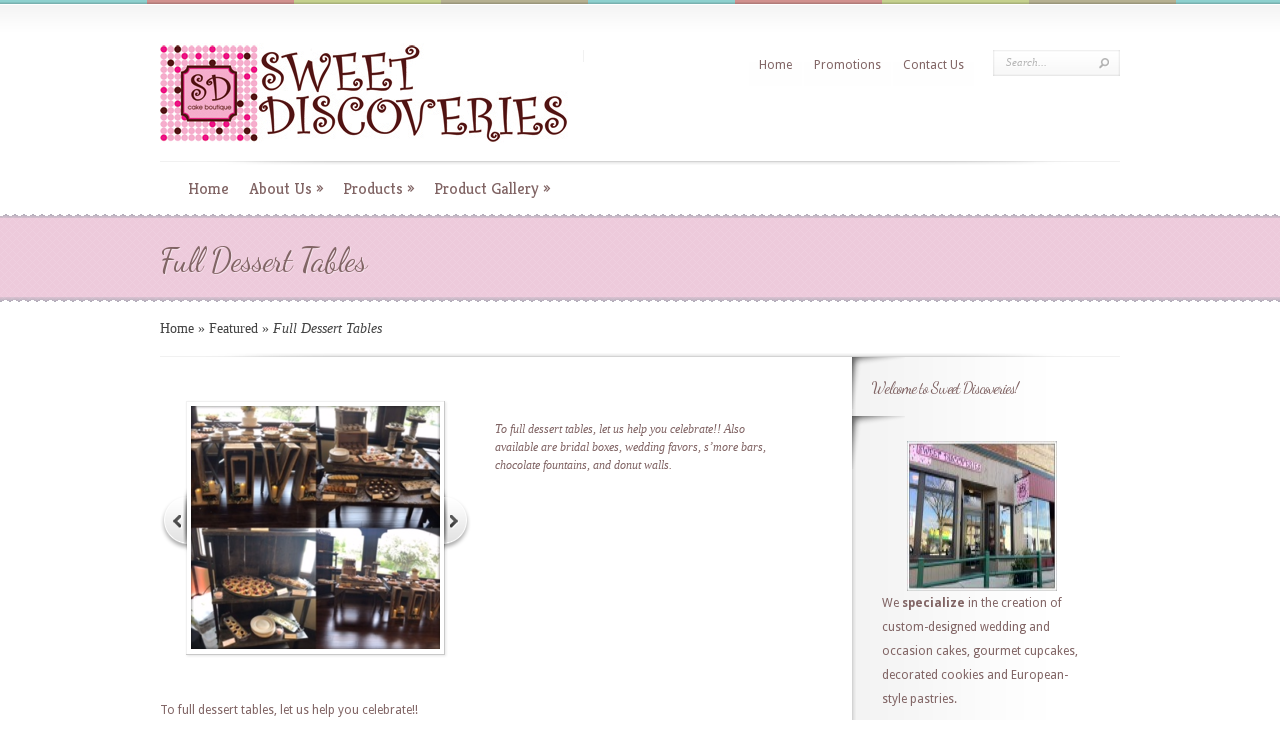

--- FILE ---
content_type: text/html; charset=UTF-8
request_url: http://sweetdiscoveries.com/2020/11/22/full-dessert-tables/
body_size: 6284
content:
<!DOCTYPE html PUBLIC "-//W3C//DTD XHTML 1.0 Transitional//EN" "http://www.w3.org/TR/xhtml1/DTD/xhtml1-transitional.dtd">
<html xmlns="http://www.w3.org/1999/xhtml" lang="en-US">
<head profile="http://gmpg.org/xfn/11">
<meta http-equiv="Content-Type" content="text/html; charset=UTF-8" />
<title>  Full Dessert Tables | Sweet Discoveries</title>

<link rel="stylesheet" href="http://sweetdiscoveries.com/wp-content/themes/Boutique-child_/style.css" type="text/css" media="screen" />
<link rel="stylesheet" href="http://sweetdiscoveries.com/wp-content/themes/Boutique/css/colorpicker.css" type="text/css" media="screen" />

<link href='http://fonts.googleapis.com/css?family=Droid+Sans:regular,bold' rel='stylesheet' type='text/css'/>
<link href='http://fonts.googleapis.com/css?family=Kreon:light,regular' rel='stylesheet' type='text/css'/>
<link rel="alternate" type="application/rss+xml" title="Sweet Discoveries RSS Feed" href="http://sweetdiscoveries.com/feed/" />
<link rel="alternate" type="application/atom+xml" title="Sweet Discoveries Atom Feed" href="http://sweetdiscoveries.com/feed/atom/" />
<link rel="pingback" href="http://sweetdiscoveries.com/xmlrpc.php" />

<!--[if lt IE 7]>
	<link rel="stylesheet" type="text/css" href="http://sweetdiscoveries.com/wp-content/themes/Boutique/css/ie6style.css" />
	<script type="text/javascript" src="http://sweetdiscoveries.com/wp-content/themes/Boutique/js/DD_belatedPNG_0.0.8a-min.js"></script>
	<script type="text/javascript">DD_belatedPNG.fix('img#logo, span.overlay, a.zoom-icon, a.more-icon, #menu, #menu-right, #menu-content, ul#top-menu ul, #menu-bar, .footer-widget ul li, span.post-overlay, #content-area, .avatar-overlay, .comment-arrow, .testimonials-item-bottom, #quote, #bottom-shadow, #quote .container');</script>
<![endif]-->
<!--[if IE 7]>
	<link rel="stylesheet" type="text/css" href="http://sweetdiscoveries.com/wp-content/themes/Boutique/css/ie7style.css" />
<![endif]-->
<!--[if IE 8]>
	<link rel="stylesheet" type="text/css" href="http://sweetdiscoveries.com/wp-content/themes/Boutique/css/ie8style.css" />
<![endif]-->

<script type="text/javascript">
	document.documentElement.className = 'js';
</script>

<link rel='dns-prefetch' href='//s.w.org' />
<link rel="alternate" type="application/rss+xml" title="Sweet Discoveries &raquo; Feed" href="http://sweetdiscoveries.com/feed/" />
<link rel="alternate" type="application/rss+xml" title="Sweet Discoveries &raquo; Comments Feed" href="http://sweetdiscoveries.com/comments/feed/" />
		<script type="text/javascript">
			window._wpemojiSettings = {"baseUrl":"https:\/\/s.w.org\/images\/core\/emoji\/2\/72x72\/","ext":".png","svgUrl":"https:\/\/s.w.org\/images\/core\/emoji\/2\/svg\/","svgExt":".svg","source":{"concatemoji":"http:\/\/sweetdiscoveries.com\/wp-includes\/js\/wp-emoji-release.min.js?ver=4.6.29"}};
			!function(e,o,t){var a,n,r;function i(e){var t=o.createElement("script");t.src=e,t.type="text/javascript",o.getElementsByTagName("head")[0].appendChild(t)}for(r=Array("simple","flag","unicode8","diversity","unicode9"),t.supports={everything:!0,everythingExceptFlag:!0},n=0;n<r.length;n++)t.supports[r[n]]=function(e){var t,a,n=o.createElement("canvas"),r=n.getContext&&n.getContext("2d"),i=String.fromCharCode;if(!r||!r.fillText)return!1;switch(r.textBaseline="top",r.font="600 32px Arial",e){case"flag":return(r.fillText(i(55356,56806,55356,56826),0,0),n.toDataURL().length<3e3)?!1:(r.clearRect(0,0,n.width,n.height),r.fillText(i(55356,57331,65039,8205,55356,57096),0,0),a=n.toDataURL(),r.clearRect(0,0,n.width,n.height),r.fillText(i(55356,57331,55356,57096),0,0),a!==n.toDataURL());case"diversity":return r.fillText(i(55356,57221),0,0),a=(t=r.getImageData(16,16,1,1).data)[0]+","+t[1]+","+t[2]+","+t[3],r.fillText(i(55356,57221,55356,57343),0,0),a!=(t=r.getImageData(16,16,1,1).data)[0]+","+t[1]+","+t[2]+","+t[3];case"simple":return r.fillText(i(55357,56835),0,0),0!==r.getImageData(16,16,1,1).data[0];case"unicode8":return r.fillText(i(55356,57135),0,0),0!==r.getImageData(16,16,1,1).data[0];case"unicode9":return r.fillText(i(55358,56631),0,0),0!==r.getImageData(16,16,1,1).data[0]}return!1}(r[n]),t.supports.everything=t.supports.everything&&t.supports[r[n]],"flag"!==r[n]&&(t.supports.everythingExceptFlag=t.supports.everythingExceptFlag&&t.supports[r[n]]);t.supports.everythingExceptFlag=t.supports.everythingExceptFlag&&!t.supports.flag,t.DOMReady=!1,t.readyCallback=function(){t.DOMReady=!0},t.supports.everything||(a=function(){t.readyCallback()},o.addEventListener?(o.addEventListener("DOMContentLoaded",a,!1),e.addEventListener("load",a,!1)):(e.attachEvent("onload",a),o.attachEvent("onreadystatechange",function(){"complete"===o.readyState&&t.readyCallback()})),(a=t.source||{}).concatemoji?i(a.concatemoji):a.wpemoji&&a.twemoji&&(i(a.twemoji),i(a.wpemoji)))}(window,document,window._wpemojiSettings);
		</script>
		<meta content="Boutique Child v." name="generator"/>	
	<style type="text/css">
		body { color: #806464; }
		#content-area a { color: #; }
		ul.nav li a { color: #806464 !important; }
		ul.nav > li.current_page_item > a, ul#top-menu > li:hover > a, ul.nav > li.current-cat > a { color: #; }
		h1, h2, h3, h4, h5, h6, h1 a, h2 a, h3 a, h4 a, h5 a, h6 a { color: #806464; }
		
		#sidebar a { color:#; }		
		.footer-widget { color:#806464 }
		#footer a, ul#bottom-menu li a { color:# }
	</style>

<style type="text/css">
img.wp-smiley,
img.emoji {
	display: inline !important;
	border: none !important;
	box-shadow: none !important;
	height: 1em !important;
	width: 1em !important;
	margin: 0 .07em !important;
	vertical-align: -0.1em !important;
	background: none !important;
	padding: 0 !important;
}
</style>
<link rel='stylesheet' id='category-posts-css'  href='http://sweetdiscoveries.com/wp-content/plugins/category-posts/cat-posts.css?ver=4.6.29' type='text/css' media='all' />
<link rel='stylesheet' id='wp-pagenavi-css'  href='http://sweetdiscoveries.com/wp-content/plugins/wp-pagenavi/pagenavi-css.css?ver=2.70' type='text/css' media='all' />
<link rel='stylesheet' id='et-rating-css'  href='http://sweetdiscoveries.com/wp-content/themes/Boutique/css/jquery.rating.css?ver=4.6.29' type='text/css' media='all' />
<link rel='stylesheet' id='et-shortcodes-css-css'  href='http://sweetdiscoveries.com/wp-content/themes/Boutique/epanel/shortcodes/shortcodes.css?ver=2.0' type='text/css' media='all' />
<link rel='stylesheet' id='fancybox-css'  href='http://sweetdiscoveries.com/wp-content/themes/Boutique/epanel/page_templates/js/fancybox/jquery.fancybox-1.3.4.css?ver=1.3.4' type='text/css' media='screen' />
<link rel='stylesheet' id='et_page_templates-css'  href='http://sweetdiscoveries.com/wp-content/themes/Boutique/epanel/page_templates/page_templates.css?ver=1.8' type='text/css' media='screen' />
<script type='text/javascript' src='http://sweetdiscoveries.com/wp-includes/js/jquery/jquery.js?ver=1.12.4'></script>
<script type='text/javascript' src='http://sweetdiscoveries.com/wp-includes/js/jquery/jquery-migrate.min.js?ver=1.4.1'></script>
<script type='text/javascript' src='http://sweetdiscoveries.com/wp-content/themes/Boutique/epanel/shortcodes/js/et_shortcodes_frontend.js?ver=2.0'></script>
<link rel='https://api.w.org/' href='http://sweetdiscoveries.com/wp-json/' />
<link rel="EditURI" type="application/rsd+xml" title="RSD" href="http://sweetdiscoveries.com/xmlrpc.php?rsd" />
<link rel="wlwmanifest" type="application/wlwmanifest+xml" href="http://sweetdiscoveries.com/wp-includes/wlwmanifest.xml" /> 
<link rel='prev' title='Christmas Specials!' href='http://sweetdiscoveries.com/2015/12/04/christmas-specials/' />
<link rel='next' title='Any Occasion Cake' href='http://sweetdiscoveries.com/2020/11/22/any-occasion-cake/' />
<meta name="generator" content="WordPress 4.6.29" />
<link rel="canonical" href="http://sweetdiscoveries.com/2020/11/22/full-dessert-tables/" />
<link rel='shortlink' href='http://sweetdiscoveries.com/?p=5759' />
<link rel="alternate" type="application/json+oembed" href="http://sweetdiscoveries.com/wp-json/oembed/1.0/embed?url=http%3A%2F%2Fsweetdiscoveries.com%2F2020%2F11%2F22%2Ffull-dessert-tables%2F" />
<link rel="alternate" type="text/xml+oembed" href="http://sweetdiscoveries.com/wp-json/oembed/1.0/embed?url=http%3A%2F%2Fsweetdiscoveries.com%2F2020%2F11%2F22%2Ffull-dessert-tables%2F&#038;format=xml" />
		<script type="text/javascript">
            var _statcounter = _statcounter || [];
            _statcounter.push({"tags": {"author": "rrhorner79"}});
        </script>
	   <!-- used in scripts --><meta name="et_featured_auto_speed" content="8000" /><meta name="et_disable_toptier" content="0" /><meta name="et_featured_slider_pause" content="0" /><meta name="et_featured_slider_auto" content="1" /><meta name="et_theme_folder" content="http://sweetdiscoveries.com/wp-content/themes/Boutique" /><style type="text/css">#top-area,#footer { background-color: #edcadb; }</style><link id='dancing_script' href='http://fonts.googleapis.com/css?family=Dancing Script' rel='stylesheet' type='text/css' /><style type='text/css'>h1,h2,h3,h4,h5,h6 { font-family: 'Dancing Script', Arial, sans-serif !important;  }</style><style type='text/css'>h1,h2,h3,h4,h5,h6, h2 a, h3 a, h4 a, h5 a, h6 a { color: #806464 !important;  }
		h2.featured-title a, #footer h4.widget-title { color: #fff !important; }
		</style><link id='droid_sans' href='http://fonts.googleapis.com/css?family=Droid Sans' rel='stylesheet' type='text/css' /><style type='text/css'>body { font-family: 'Droid Sans', Arial, sans-serif !important;  }</style><style type='text/css'>body { color: #806464 !important;  }</style><link rel="shortcut icon" href="http://sweetdiscoveries.com/wp-content/uploads/2011/10/sd_favicon.ico" />	<style type="text/css">
		#et_pt_portfolio_gallery { margin-left: -41px; margin-right: -51px; }
		.et_pt_portfolio_item { margin-left: 35px; }
		.et_portfolio_small { margin-left: -40px !important; }
		.et_portfolio_small .et_pt_portfolio_item { margin-left: 32px !important; }
		.et_portfolio_large { margin-left: -26px !important; }
		.et_portfolio_large .et_pt_portfolio_item { margin-left: 11px !important; }
	</style>

</head>
<body class="single single-post postid-5759 single-format-standard chrome">
		<div id="color-stripes"></div>
	<div id="header">
		<div class="container clearfix">
			<div id="logo-area">
				<a href="http://sweetdiscoveries.com">
										<img src="http://sweetdiscoveries.com/wp-content/uploads/2011/10/sd-logo-sm.png" alt="Sweet Discoveries" id="logo"/>
				</a>
				<p id="slogan"></p>
			</div> <!-- end #logo-area -->
			
			<div id="search-form">
				<form method="get" id="searchform" action="http://sweetdiscoveries.com/">
					<input type="text" value="Search..." name="s" id="searchinput" />
					<input type="image" src="http://sweetdiscoveries.com/wp-content/themes/Boutique/images/search_btn.png" id="searchsubmit" />
				</form>
			</div> <!-- end #search-form -->
			
			<ul id="top-menu" class="nav"><li id="menu-item-2880" class="menu-item menu-item-type-custom menu-item-object-custom menu-item-home menu-item-2880"><a href="http://sweetdiscoveries.com/">Home</a></li>
<li id="menu-item-3047" class="menu-item menu-item-type-post_type menu-item-object-page menu-item-3047"><a href="http://sweetdiscoveries.com/promotions/">Promotions</a></li>
<li id="menu-item-2385" class="menu-item menu-item-type-post_type menu-item-object-page menu-item-2385"><a href="http://sweetdiscoveries.com/contact-us/">Contact Us</a></li>
</ul>			
			<div class="clear"></div>
						
			<div id="menu-content">
				<div id="menu-shadow"></div>
				<ul id="secondary-menu" class="nav clearfix"><li id="menu-item-6" class="menu-item menu-item-type-custom menu-item-object-custom menu-item-home menu-item-6"><a href="http://sweetdiscoveries.com">Home</a></li>
<li id="menu-item-2401" class="menu-item menu-item-type-post_type menu-item-object-page menu-item-has-children menu-item-2401"><a href="http://sweetdiscoveries.com/about-us/">About Us</a>
<ul class="sub-menu">
	<li id="menu-item-3501" class="menu-item menu-item-type-post_type menu-item-object-page menu-item-3501"><a href="http://sweetdiscoveries.com/our-store/">Our Store</a></li>
	<li id="menu-item-2414" class="menu-item menu-item-type-post_type menu-item-object-page menu-item-2414"><a href="http://sweetdiscoveries.com/testimonials/">Testimonials</a></li>
	<li id="menu-item-3058" class="menu-item menu-item-type-post_type menu-item-object-page menu-item-3058"><a href="http://sweetdiscoveries.com/contact-us/">Contact Us</a></li>
</ul>
</li>
<li id="menu-item-2403" class="menu-item menu-item-type-post_type menu-item-object-page menu-item-has-children menu-item-2403"><a href="http://sweetdiscoveries.com/products/">Products</a>
<ul class="sub-menu">
	<li id="menu-item-2404" class="menu-item menu-item-type-post_type menu-item-object-page menu-item-2404"><a href="http://sweetdiscoveries.com/wedding-cakes/">Wedding Cakes</a></li>
	<li id="menu-item-2406" class="menu-item menu-item-type-post_type menu-item-object-page menu-item-2406"><a href="http://sweetdiscoveries.com/occasion-cakes/">Occasion Cakes</a></li>
	<li id="menu-item-3702" class="menu-item menu-item-type-post_type menu-item-object-page menu-item-3702"><a href="http://sweetdiscoveries.com/products/cupcakes/">Cupcakes</a></li>
	<li id="menu-item-2408" class="menu-item menu-item-type-post_type menu-item-object-page menu-item-2408"><a href="http://sweetdiscoveries.com/cookies/">Cookies</a></li>
	<li id="menu-item-2407" class="menu-item menu-item-type-post_type menu-item-object-page menu-item-2407"><a href="http://sweetdiscoveries.com/seasonal/">Seasonal</a></li>
</ul>
</li>
<li id="menu-item-3316" class="menu-item menu-item-type-post_type menu-item-object-page menu-item-has-children menu-item-3316"><a href="http://sweetdiscoveries.com/product-gallery/">Product Gallery</a>
<ul class="sub-menu">
	<li id="menu-item-2411" class="menu-item menu-item-type-post_type menu-item-object-page menu-item-2411"><a href="http://sweetdiscoveries.com/wedding-cakes-gallery/">Wedding Cakes Gallery</a></li>
	<li id="menu-item-2410" class="menu-item menu-item-type-post_type menu-item-object-page menu-item-2410"><a href="http://sweetdiscoveries.com/occasion-cakes-gallery/">Occasion Cakes Gallery</a></li>
	<li id="menu-item-2412" class="menu-item menu-item-type-post_type menu-item-object-page menu-item-2412"><a href="http://sweetdiscoveries.com/products/cupcakes-gallery/">Cupcakes Gallery</a></li>
	<li id="menu-item-2384" class="menu-item menu-item-type-post_type menu-item-object-page menu-item-2384"><a href="http://sweetdiscoveries.com/cookies-gallery/">Cookies Gallery</a></li>
	<li id="menu-item-2383" class="menu-item menu-item-type-post_type menu-item-object-page menu-item-2383"><a href="http://sweetdiscoveries.com/seasonal-gallery/">Seasonal Gallery</a></li>
</ul>
</li>
</ul>			</div> <!-- menu-content -->
		</div> <!-- end .container -->
	</div> <!-- end #header -->
	
	<div id="top-area">
		<div id="top-area-bg">
			<div id="bottom-area-bg">
				<div class="container">
					<div id="category-inner">
		<h1 class="category-title">Full Dessert Tables</h1>
	</div> <!-- end #category-inner -->				</div> <!-- end .container -->
			</div> <!-- end #bottom-area-bg -->
		</div> <!-- end #top-area-bg -->
	</div> <!-- end #top-area -->
	
	<div id="main-content-area" class="container">
<div id="breadcrumbs">
					<a href="http://sweetdiscoveries.com">Home</a> <span class="raquo">&raquo;</span>
				
									<a href="http://sweetdiscoveries.com/category/featured/">Featured</a> <span class="raquo">&raquo;</span> Full Dessert Tables					</div> <!-- end #breadcrumbs -->
<div id="main-content">
	<div id="main-content-bg">
		<div id="main-content-bottom-bg" class="clearfix">
			<div id="left-area">
				<div id="main-products" class="clearfix">
						<div class="entry post clearfix">
				
				<div id="et-slides">
				<div id="et-slides-items">
					<div class="et-slide"><a href="http://sweetdiscoveries.com/wp-content/uploads/2020/11/Image4.png" class="fancybox" rel="single-gallery" title="Full Dessert Tables"><img src="http://sweetdiscoveries.com/wp-content/uploads/2020/11/Image4-194897_249x243.png" alt="" width =249 height=243 /><span class="overlay"></span> <span class="magnify"></span></a></div> <!-- #et-slide -->				</div> <!-- #et-slides-items -->
				<span class="price-tag"><span>0</span>0</span>
				<a id="et-single-left-arrow" href="#">Previous</a>
				<a id="et-single-right-arrow" href="#">Next</a>
			</div> <!-- #et-slides -->
			
			<div class="item-description">
				<div class="single-item-ratings clearfix">
									</div> <!-- end .single-item-ratings -->
			
				<p>To full dessert tables, let us help you celebrate!! Also available are bridal boxes, wedding favors, s’more bars, chocolate fountains, and donut walls.</p>
				<a class="single-addtocart et-shop-item" href="#et-entry-post-5759">Add To Cart</a>
					<div class="product_frame">
		<div id="et-entry-post-5759">
			<div class="et_popup_product_info et_">
							</div> <!-- end .et_popup_product_info -->
		</div> <!-- end #et-entry-post-5759 -->
	</div> <!-- end .product_frame -->
	<div class="boutique_description_border">
		<div class="boutique_description">
			<h4 class="description-title">Full Dessert Tables</h4>
			<span class="price">00</span>
			<div class="clear"></div>
			<div class="entry-item-ratings clearfix"></div>
								<p>To full dessert tables, let us help you celebrate!!
Also available are bridal boxes, wedding favors, s’more bars, chocolate fountains, and donut walls.
</p>
					</div> <!-- end .boutique_description -->
	</div> <!-- end .boutique_description_border -->
			</div> <!-- end .item-description -->
			
			<div class="clear"></div>
				
		<p>To full dessert tables, let us help you celebrate!!</p>
<p>Also available are bridal boxes, wedding favors, s’more bars, chocolate fountains, and donut walls.</p>
					</div> <!-- end .entry -->
	
		
			
					
	
					</div> <!-- end #main-products -->		
			</div> <!-- end #left-area -->
			
			<div id="sidebar">
	<div class="widget"><h4 class="widget-title">Welcome to Sweet Discoveries!</h4><div class="widget-content"><a href="http://sweetdiscoveries.com/wp-content/uploads/2011/10/sd_sign2.jpg" id="" target="_self" class="widget_sp_image-image-link" title="Sweet Discoveries"><img width="150" height="150" alt="Sweet Discoveries" class="attachment-150x150 aligncenter" style="max-width: 100%;" src="http://sweetdiscoveries.com/wp-content/uploads/2011/10/sd_sign2-150x113.jpg" /></a><div class="widget_sp_image-description" ><p>We <strong><span style="color:#806464;">specialize</span></strong> in the creation of custom-designed wedding and occasion cakes, gourmet cupcakes, decorated cookies and European-style pastries.</p>
<p>Use our contact page to set up an appointment for your custom order.</p>
<p><!-- // MAILCHIMP SUBSCRIBE CODE \\ --><br />
<a href="http://eepurl.com/gXjgr">Subscribe to our email list and receive news about special offers and events!</a><br />
<!-- \\ MAILCHIMP SUBSCRIBE LINK // --></p>
</div></div> <!-- end .widget-content--></div> <!-- end .widget --></div> <!-- end #sidebar -->	
		</div> <!-- end #main-content-bottom-bg -->
	</div> <!-- end #main-content-bg -->
</div> <!-- end #main-content -->
</div> <!-- end .container -->

	<div id="footer">
		<div id="footer-top-bg">
			<div id="footer-bottom-bg">
				<div class="container">
											<div id="footer-widgets" class="clearfix">
							<div id="widget_sp_image-4" class="footer-widget widget_sp_image"><h4 class="widget-title"> </h4><img width="200" height="196" alt=" " class="attachment-200x196 aligncenter" style="max-width: 100%;" src="http://sweetdiscoveries.com/wp-content/uploads/2011/10/SD_logo200-copy.jpg" /></div> <!-- end .footer-widget --><div id="text-4" class="footer-widget widget_text"><h4 class="widget-title">Locations (Illinois &#038; Colorado)</h4>			<div class="textwidget">388 Lake Street<br />
Antioch, Illinois 60002<br />
Email:Cindy@sweetdiscoveries.com<br /><br />

Serving Lake and Kenosha Counties<br />
Illinois & Wisconsin<br />
Email:Cindy@sweetdiscoveries.com<br /><br />

Email us for Special Orders, Estimates or Consultations<br /><br />
You can also use our <a href="http://sweetdiscoveries.com/contact-us/">Contact Page</a>
</div>
		</div> <!-- end .footer-widget --><div id="text-2" class="footer-widget widget_text"><h4 class="widget-title">Pinterest</h4>			<div class="textwidget"><a href="//pinterest.com/pin/create/button/?url=http%3A%2F%2Fwww.flickr.com%2Fphotos%2Fkentbrew%2F6851755809%2F&media=http%3A%2F%2Ffarm8.staticflickr.com%2F7027%2F6851755809_df5b2051c9_z.jpg&description=Next%20stop%3A%20Pinterest" data-pin-do="buttonPin" data-pin-config="above"><img src="//assets.pinterest.com/images/pidgets/pin_it_button.png" /></a></div>
		</div> <!-- end .footer-widget --><div id="widget_sp_image-7" class="footer-widget widget_sp_image"><h4 class="widget-title">Find Us on Facebook</h4><a href="https://www.facebook.com/sweetdiscoveries" id="" target="_blank" class="widget_sp_image-image-link" title="facebook-Widget"><img width="107" height="34" alt="facebook-Widget" class="attachment-107x34 alignright" style="max-width: 100%;" src="http://sweetdiscoveries.com/wp-content/uploads/2013/11/facebook-Widget-107x34.jpg" /></a></div> <!-- end .footer-widget -->						</div> <!-- end #footer-widgets -->
									</div> <!-- end .container -->
			</div> <!-- end #footer-bottom-bg -->	
		</div> <!-- end #footer-top-bg -->
	</div> <!-- end #footer -->	
		
	<div id="footer-bottom">
		<div class="container clearfix">
			<ul id="bottom-nav" class="bottom-nav"><li class="menu-item menu-item-type-custom menu-item-object-custom menu-item-home menu-item-6"><a href="http://sweetdiscoveries.com">Home</a></li>
<li class="menu-item menu-item-type-post_type menu-item-object-page menu-item-has-children menu-item-2401"><a href="http://sweetdiscoveries.com/about-us/">About Us</a></li>
<li class="menu-item menu-item-type-post_type menu-item-object-page menu-item-has-children menu-item-2403"><a href="http://sweetdiscoveries.com/products/">Products</a></li>
<li class="menu-item menu-item-type-post_type menu-item-object-page menu-item-has-children menu-item-3316"><a href="http://sweetdiscoveries.com/product-gallery/">Product Gallery</a></li>
</ul>			<p id="copyright"> © Sweet Discoveries | 
<!--Designed by  <a href="http://www.elegantthemes.com" title="Premium WordPress Themes">Elegant WordPress Themes</a> | Powered by  <a href="http://www.wordpress.org">WordPress</a> | -->

<!-- Add login to footer -->
<a href="/wp-admin/">Login</a></p>

		</div> <!-- end .container -->
	</div> <!-- end #footer-bottom -->
	<div id="bottom-color-stripes"></div>
	
	    <!-- Start of StatCounter Code -->
    <script>
    <!-- 
        var sc_project=7368156; 
        var sc_security="ba16d2cf"; 
      var sc_invisible=1;
        var scJsHost = (("https:" == document.location.protocol) ?
        "https://secure." : "http://www.");
    //-->
document.write("<sc"+"ript src='" +scJsHost +"statcounter.com/counter/counter.js'></"+"script>");
</script>
<noscript><div class="statcounter"><a title="web analytics" href="https://statcounter.com/"><img class="statcounter" src="https://c.statcounter.com/7368156/0/ba16d2cf/1/" alt="web analytics" /></a></div></noscript>   
    <!-- End of StatCounter Code -->
<script type='text/javascript' src='http://sweetdiscoveries.com/wp-includes/js/comment-reply.min.js?ver=4.6.29'></script>
<script type='text/javascript' src='http://sweetdiscoveries.com/wp-content/themes/Boutique/js/jquery.easing.1.3.js?ver=1.0'></script>
<script type='text/javascript' src='http://sweetdiscoveries.com/wp-content/themes/Boutique/js/jquery.cycle.all.min.js?ver=1.0'></script>
<script type='text/javascript' src='http://sweetdiscoveries.com/wp-content/themes/Boutique/js/superfish.js?ver=1.0'></script>
<script type='text/javascript' src='http://sweetdiscoveries.com/wp-content/themes/Boutique/js/custom.js?ver=1.0'></script>
<script type='text/javascript' src='http://sweetdiscoveries.com/wp-content/themes/Boutique/js/jquery.MetaData.js?ver=3.13'></script>
<script type='text/javascript' src='http://sweetdiscoveries.com/wp-content/themes/Boutique/js/jquery.rating.pack.js?ver=3.13'></script>
<script type='text/javascript' src='http://sweetdiscoveries.com/wp-content/themes/Boutique/epanel/page_templates/js/fancybox/jquery.fancybox-1.3.4.pack.js?ver=1.3.4'></script>
<script type='text/javascript' src='http://sweetdiscoveries.com/wp-content/themes/Boutique/epanel/page_templates/js/et-ptemplates-frontend.js?ver=1.1'></script>
<script type='text/javascript' src='http://sweetdiscoveries.com/wp-includes/js/wp-embed.min.js?ver=4.6.29'></script>

</body>
</html>

--- FILE ---
content_type: text/css
request_url: http://sweetdiscoveries.com/wp-content/themes/Boutique-child_/style.css
body_size: 703
content:
/*
Theme Name: Boutique Child
Author: Barbara Johnson
Template: Boutique
*/

@import url("../Boutique/style.css");

/* REMOVE PRICE TAGS FROM FEATURED SLIDER */
.featured-price {display: none;}

/* REMOVE DESCRIPTION TEXT FROM FEATURED SLIDER */
/*   .featured-description { display: none; } */

/* CHANGE FONT COLOR ON FEATURED SLIDER AND FOOTER - COULD NOT GET FOOTER CODE TO WORK */
.featured-description {color:#806464;}
#featured h2.featured-title a {color:#806464 !important;}
#footer h4.widget-title {font-size:25px !important;}

#footer h4.widget-title {color:#806464 !important;}
/* .footer-widget {color: #806464 !important;}*/

/* ADD BORDER TO HOME PAGE IMAGES  - ADJUST SIZE OF FEATURED IMAGE */
.main-product img{border:5px solid gray;}

.featured-image {border:5px solid gray;}
/*  REMOVE POP-UP FROM RECENT PRODUCTS ON HOME PAGE  */
.boutique_description {display: none !important;}

/*  REMOVE LINK FROM GALLERY POSTS */
.et_pt_item_image a.more-icon {display:none !important;}

/*  REMOVE PRICE TAGS FROM RECENT PRODUCTS POSTS ON HOME PAGE  */
.price-tag {display: none;}

/* REMOVE SHOPPING CART BUTTONS FRM SINGLE POST PAGE */
.et-links {display:none;}
a.single-addtocart {display:none;}  

/*  CHANGE FONT OF DROP CAP */
.et-dropcap {font-family:"Dancing Script";}

/* REMOVE BLOG POST INFORMATION */
.et_pt_blogmeta {display: none;}
 
/* LIMIT RECENT PRODUCTS SECTION ON HOMEPAGE TO 16 POSTS */
.home .wp-pagenavi {display: none;}





